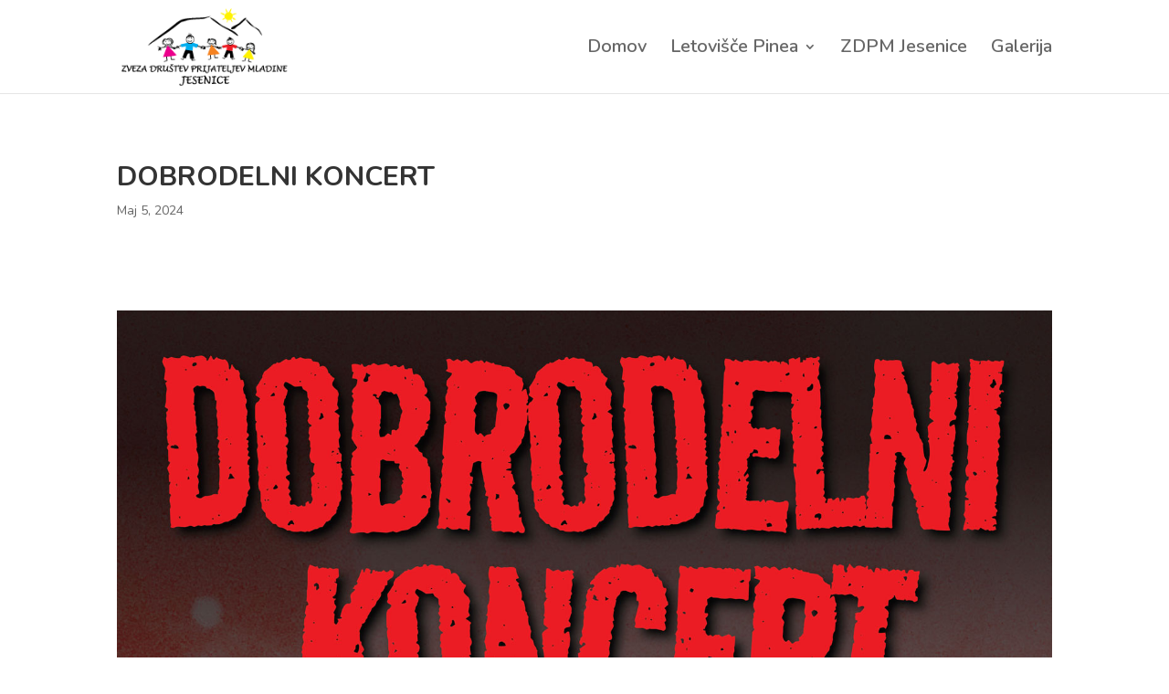

--- FILE ---
content_type: text/html; charset=UTF-8
request_url: http://www.zdpm-jesenice.si/2024/05/05/dobrodelni-koncert/
body_size: 25920
content:
<!DOCTYPE html>
<!--[if IE 6]>
<html id="ie6" lang="sl-SI">
<![endif]-->
<!--[if IE 7]>
<html id="ie7" lang="sl-SI">
<![endif]-->
<!--[if IE 8]>
<html id="ie8" lang="sl-SI">
<![endif]-->
<!--[if !(IE 6) | !(IE 7) | !(IE 8)  ]><!-->
<html lang="sl-SI">
<!--<![endif]-->
<head>
	<meta charset="UTF-8" />
			
	<meta http-equiv="X-UA-Compatible" content="IE=edge">
	<link rel="pingback" href="http://www.zdpm-jesenice.si/xmlrpc.php" />

		<!--[if lt IE 9]>
	<script src="http://www.zdpm-jesenice.si/wp-content/themes/Divi/js/html5.js" type="text/javascript"></script>
	<![endif]-->

	<script type="text/javascript">
		document.documentElement.className = 'js';
	</script>

	<script>var et_site_url='http://www.zdpm-jesenice.si';var et_post_id='1522';function et_core_page_resource_fallback(a,b){"undefined"===typeof b&&(b=a.sheet.cssRules&&0===a.sheet.cssRules.length);b&&(a.onerror=null,a.onload=null,a.href?a.href=et_site_url+"/?et_core_page_resource="+a.id+et_post_id:a.src&&(a.src=et_site_url+"/?et_core_page_resource="+a.id+et_post_id))}
</script><title>DOBRODELNI KONCERT | ZDPM-JESENICE</title>
<link rel="alternate" hreflang="sl" href="http://www.zdpm-jesenice.si/2024/05/05/dobrodelni-koncert/" />
<link rel='dns-prefetch' href='//fonts.googleapis.com' />
<link rel='dns-prefetch' href='//s.w.org' />
<link rel="alternate" type="application/rss+xml" title="ZDPM-JESENICE &raquo; Vir" href="http://www.zdpm-jesenice.si/feed/" />
<link rel="alternate" type="application/rss+xml" title="ZDPM-JESENICE &raquo; Vir komentarjev" href="http://www.zdpm-jesenice.si/comments/feed/" />
<link rel="alternate" type="application/rss+xml" title="ZDPM-JESENICE &raquo; DOBRODELNI KONCERT Vir komentarjev" href="http://www.zdpm-jesenice.si/2024/05/05/dobrodelni-koncert/feed/" />
		<script type="text/javascript">
			window._wpemojiSettings = {"baseUrl":"https:\/\/s.w.org\/images\/core\/emoji\/11\/72x72\/","ext":".png","svgUrl":"https:\/\/s.w.org\/images\/core\/emoji\/11\/svg\/","svgExt":".svg","source":{"concatemoji":"http:\/\/www.zdpm-jesenice.si\/wp-includes\/js\/wp-emoji-release.min.js?ver=4.9.26"}};
			!function(e,a,t){var n,r,o,i=a.createElement("canvas"),p=i.getContext&&i.getContext("2d");function s(e,t){var a=String.fromCharCode;p.clearRect(0,0,i.width,i.height),p.fillText(a.apply(this,e),0,0);e=i.toDataURL();return p.clearRect(0,0,i.width,i.height),p.fillText(a.apply(this,t),0,0),e===i.toDataURL()}function c(e){var t=a.createElement("script");t.src=e,t.defer=t.type="text/javascript",a.getElementsByTagName("head")[0].appendChild(t)}for(o=Array("flag","emoji"),t.supports={everything:!0,everythingExceptFlag:!0},r=0;r<o.length;r++)t.supports[o[r]]=function(e){if(!p||!p.fillText)return!1;switch(p.textBaseline="top",p.font="600 32px Arial",e){case"flag":return s([55356,56826,55356,56819],[55356,56826,8203,55356,56819])?!1:!s([55356,57332,56128,56423,56128,56418,56128,56421,56128,56430,56128,56423,56128,56447],[55356,57332,8203,56128,56423,8203,56128,56418,8203,56128,56421,8203,56128,56430,8203,56128,56423,8203,56128,56447]);case"emoji":return!s([55358,56760,9792,65039],[55358,56760,8203,9792,65039])}return!1}(o[r]),t.supports.everything=t.supports.everything&&t.supports[o[r]],"flag"!==o[r]&&(t.supports.everythingExceptFlag=t.supports.everythingExceptFlag&&t.supports[o[r]]);t.supports.everythingExceptFlag=t.supports.everythingExceptFlag&&!t.supports.flag,t.DOMReady=!1,t.readyCallback=function(){t.DOMReady=!0},t.supports.everything||(n=function(){t.readyCallback()},a.addEventListener?(a.addEventListener("DOMContentLoaded",n,!1),e.addEventListener("load",n,!1)):(e.attachEvent("onload",n),a.attachEvent("onreadystatechange",function(){"complete"===a.readyState&&t.readyCallback()})),(n=t.source||{}).concatemoji?c(n.concatemoji):n.wpemoji&&n.twemoji&&(c(n.twemoji),c(n.wpemoji)))}(window,document,window._wpemojiSettings);
		</script>
		<meta content="Rainbow multimedia v.1.0" name="generator"/><style type="text/css">
img.wp-smiley,
img.emoji {
	display: inline !important;
	border: none !important;
	box-shadow: none !important;
	height: 1em !important;
	width: 1em !important;
	margin: 0 .07em !important;
	vertical-align: -0.1em !important;
	background: none !important;
	padding: 0 !important;
}
</style>
<link rel='stylesheet' id='parent-style-css'  href='http://www.zdpm-jesenice.si/wp-content/themes/Divi/style.css?ver=4.9.26' type='text/css' media='all' />
<link rel='stylesheet' id='divi-style-css'  href='http://www.zdpm-jesenice.si/wp-content/themes/rainbow-multimedia/style.css?ver=3.0.94' type='text/css' media='all' />
<link rel='stylesheet' id='et-builder-googlefonts-cached-css'  href='http://fonts.googleapis.com/css?family=Nunito%3A200%2C200italic%2C300%2C300italic%2Cregular%2Citalic%2C600%2C600italic%2C700%2C700italic%2C800%2C800italic%2C900%2C900italic&#038;ver=4.9.26#038;subset=latin,latin-ext' type='text/css' media='all' />
<link rel='stylesheet' id='popup-maker-site-css'  href='//www.zdpm-jesenice.si/wp-content/uploads/pum/pum-site-styles.css?generated=1522063785&#038;ver=1.7.11' type='text/css' media='all' />
<link rel='stylesheet' id='dashicons-css'  href='http://www.zdpm-jesenice.si/wp-includes/css/dashicons.min.css?ver=4.9.26' type='text/css' media='all' />
<script type='text/javascript' src='http://www.zdpm-jesenice.si/wp-includes/js/jquery/jquery.js?ver=1.12.4'></script>
<script type='text/javascript' src='http://www.zdpm-jesenice.si/wp-includes/js/jquery/jquery-migrate.min.js?ver=1.4.1'></script>
<link rel='https://api.w.org/' href='http://www.zdpm-jesenice.si/wp-json/' />
<link rel="EditURI" type="application/rsd+xml" title="RSD" href="http://www.zdpm-jesenice.si/xmlrpc.php?rsd" />
<link rel="wlwmanifest" type="application/wlwmanifest+xml" href="http://www.zdpm-jesenice.si/wp-includes/wlwmanifest.xml" /> 
<link rel='prev' title='LETOVANJE 2024 v otroškem letovišču &#8220;Pinea&#8221; pri Novigradu' href='http://www.zdpm-jesenice.si/2024/02/06/letovanje-2018-2-2-3-2-2/' />
<link rel='next' title='Jesenice tečejo 2024' href='http://www.zdpm-jesenice.si/2024/05/06/letovanje-2018-2-2-2-2/' />
<meta name="generator" content="WordPress 4.9.26" />
<link rel="canonical" href="http://www.zdpm-jesenice.si/2024/05/05/dobrodelni-koncert/" />
<link rel='shortlink' href='http://www.zdpm-jesenice.si/?p=1522' />
<link rel="alternate" type="application/json+oembed" href="http://www.zdpm-jesenice.si/wp-json/oembed/1.0/embed?url=http%3A%2F%2Fwww.zdpm-jesenice.si%2F2024%2F05%2F05%2Fdobrodelni-koncert%2F" />
<link rel="alternate" type="text/xml+oembed" href="http://www.zdpm-jesenice.si/wp-json/oembed/1.0/embed?url=http%3A%2F%2Fwww.zdpm-jesenice.si%2F2024%2F05%2F05%2Fdobrodelni-koncert%2F&#038;format=xml" />
<meta name="generator" content="WPML ver:3.9.2 stt:1,47;" />
<style type="text/css">.hb-datepick-popup-wrapper, .hb-datepick-wrapper { background: #ffffff; }.hb-day-available, .hb-day-taken-start, .hb-day-taken-end { background: #ffffff; }.hb-dp-day-past, .hb-dp-day-closed, .hb-dp-day-not-selectable, .hb-dp-day-past.hb-day-taken-start:before, .hb-dp-day-past.hb-day-taken-end:before, .hb-dp-day-past.hb-day-fully-taken,.hb-dp-day-closed.hb-day-taken-start:before, .hb-dp-day-closed.hb-day-taken-end:before, .hb-dp-day-closed.hb-day-fully-taken { background: #dddddd; }.hb-dp-day-past, .hb-dp-day-closed, .hb-dp-day-not-selectable, .hb-dp-day-no-check-in { color: #888888; }.hb-dp-day-check-in, .hb-dp-day-check-out { background: #ccf7cc; }.hb-day-taken-start:before, .hb-day-taken-end:before, .hb-day-fully-taken, .hb-avail-caption { background: #f7d7dc; }.hb-dp-cmd-wrapper a, .hb-dp-cmd-close { background: #333333; }.hb-dp-cmd-wrapper a:hover, .hb-dp-cmd-close:hover { background: #6f6f6f; }.hb-dp-cmd-wrapper a.hb-dp-disabled { background: #aaaaaa; }.hb-dp-cmd-wrapper a, .hb-dp-cmd-wrapper a:hover, .hb-dp-cmd-close, .hb-dp-cmd-close:hover { color: #ffffff; }.hb-dp-multi .hb-dp-month:not(.first), .hb-dp-month-row + .hb-dp-month-row, .hb-datepick-legend { border-color: #cccccc; }.hb-datepick-popup-wrapper { box-shadow: 0 0 30px rgba(0,0,0,0.33), 0 0 3px rgba(0,0,0,0.2); }.hb-availability-calendar .hb-datepick-wrapper { box-shadow: 0 0 4px rgba(0,0,0,0.5); }</style><meta name="viewport" content="width=device-width, initial-scale=1.0, maximum-scale=1.0, user-scalable=0" /><link rel="shortcut icon" href="http://www.zdpm-jesenice.si/wp-content/uploads/2017/10/LightDiet-sun-icon.png" /><style id="et-core-unified-cached-inline-styles">#top-menu li a{font-size:20px}body.et_vertical_nav .container.et_search_form_container .et-search-form input{font-size:20px!important}#footer-widgets .footer-widget a,#footer-widgets .footer-widget li a,#footer-widgets .footer-widget li a:hover{color:#7cda24}.footer-widget{color:#ffffff}h1,h2,h3,h4,h5,h6,.et_quote_content blockquote p,.et_pb_slide_description .et_pb_slide_title{font-weight:bold;font-style:normal;text-transform:none;text-decoration:none}@media only screen and (min-width:981px){.et_header_style_left #et-top-navigation,.et_header_style_split #et-top-navigation{padding:44px 0 0 0}.et_header_style_left #et-top-navigation nav>ul>li>a,.et_header_style_split #et-top-navigation nav>ul>li>a{padding-bottom:44px}.et_header_style_split .centered-inline-logo-wrap{width:87px;margin:-87px 0}.et_header_style_split .centered-inline-logo-wrap #logo{max-height:87px}.et_pb_svg_logo.et_header_style_split .centered-inline-logo-wrap #logo{height:87px}.et_header_style_centered #top-menu>li>a{padding-bottom:16px}.et_header_style_slide #et-top-navigation,.et_header_style_fullscreen #et-top-navigation{padding:35px 0 35px 0!important}.et_header_style_centered #main-header .logo_container{height:87px}#logo{max-height:92%}.et_pb_svg_logo #logo{height:92%}}@media only screen and (min-width:1350px){.et_pb_row{padding:27px 0}.et_pb_section{padding:54px 0}.single.et_pb_pagebuilder_layout.et_full_width_page .et_post_meta_wrapper{padding-top:81px}.et_pb_section.et_pb_section_first{padding-top:inherit}.et_pb_fullwidth_section{padding:0}}h1,h2,h3,h4,h5,h6{font-family:'Nunito',Helvetica,Arial,Lucida,sans-serif}body,input,textarea,select{font-family:'Nunito',Helvetica,Arial,Lucida,sans-serif}#main-header,#et-top-navigation{font-family:'Nunito',Helvetica,Arial,Lucida,sans-serif}</style></head>
<body class="post-template-default single single-post postid-1522 single-format-standard et_pb_button_helper_class et_fixed_nav et_show_nav et_cover_background et_pb_gutter osx et_pb_gutters3 et_primary_nav_dropdown_animation_fade et_secondary_nav_dropdown_animation_fade et_pb_footer_columns4 et_header_style_left et_pb_pagebuilder_layout et_full_width_page et_divi_theme et_minified_js et_minified_css">
	<div id="page-container">

	
	
		<header id="main-header" data-height-onload="87">
			<div class="container clearfix et_menu_container">
							<div class="logo_container">
					<span class="logo_helper"></span>
					<a href="http://www.zdpm-jesenice.si/">
						<img src="http://www.zdpm-jesenice.si/wp-content/uploads/2021/09/logo_zdpmj.png" alt="ZDPM-JESENICE" id="logo" data-height-percentage="92" />
					</a>
				</div>
				<div id="et-top-navigation" data-height="87" data-fixed-height="40">
											<nav id="top-menu-nav">
						<ul id="top-menu" class="nav"><li id="menu-item-123" class="menu-item menu-item-type-post_type menu-item-object-page menu-item-home menu-item-123"><a href="http://www.zdpm-jesenice.si/">Domov</a></li>
<li id="menu-item-124" class="menu-item menu-item-type-post_type menu-item-object-page menu-item-has-children menu-item-124"><a href="http://www.zdpm-jesenice.si/letovisce-pinea/">Letovišče Pinea</a>
<ul class="sub-menu">
	<li id="menu-item-1323" class="menu-item menu-item-type-post_type menu-item-object-page menu-item-1323"><a href="http://www.zdpm-jesenice.si/pravila-letovanja/">Pravila letovanja</a></li>
	<li id="menu-item-1334" class="menu-item menu-item-type-post_type menu-item-object-page menu-item-1334"><a href="http://www.zdpm-jesenice.si/prijavnica-na-letovanje/">Prijavnica na letovanje</a></li>
</ul>
</li>
<li id="menu-item-125" class="menu-item menu-item-type-post_type menu-item-object-page menu-item-125"><a href="http://www.zdpm-jesenice.si/zdpm-jesenice/">ZDPM Jesenice</a></li>
<li id="menu-item-1024" class="menu-item menu-item-type-post_type menu-item-object-page menu-item-1024"><a href="http://www.zdpm-jesenice.si/galerija-slik/">Galerija</a></li>
</ul>						</nav>
					
					
					
					
					<div id="et_mobile_nav_menu">
				<div class="mobile_nav closed">
					<span class="select_page">Select Page</span>
					<span class="mobile_menu_bar mobile_menu_bar_toggle"></span>
				</div>
			</div>				</div> <!-- #et-top-navigation -->
			</div> <!-- .container -->
			<div class="et_search_outer">
				<div class="container et_search_form_container">
					<form role="search" method="get" class="et-search-form" action="http://www.zdpm-jesenice.si/">
					<input type="search" class="et-search-field" placeholder="Search &hellip;" value="" name="s" title="Search for:" />					</form>
					<span class="et_close_search_field"></span>
				</div>
			</div>
		</header> <!-- #main-header -->

		<div id="et-main-area">

<div id="main-content">
		<div class="container">
		<div id="content-area" class="clearfix">
			<div id="left-area">
											<article id="post-1522" class="et_pb_post post-1522 post type-post status-publish format-standard has-post-thumbnail hentry category-novice">
											<div class="et_post_meta_wrapper">
							<h1 class="entry-title">DOBRODELNI KONCERT</h1>

						<p class="post-meta"><span class="published">Maj 5, 2024</span></p>
												</div> <!-- .et_post_meta_wrapper -->
				
					<div class="entry-content">
					<div class="et_pb_section  et_pb_section_0 et_section_regular">
				
				
				
					<div class=" et_pb_row et_pb_row_0">
				<div class="et_pb_column et_pb_column_4_4  et_pb_column_0 et_pb_css_mix_blend_mode_passthrough et-last-child">
				
				
				<div class="et_pb_module et_pb_image et-waypoint et_animated et_pb_image_0 et_always_center_on_mobile">
				
				
				<span class="et_pb_image_wrap"><img src="http://www.zdpm-jesenice.si/wp-content/uploads/2024/05/plakat-kolpern-finale-24.jpg" alt="" /></span>
			</div>
			</div> <!-- .et_pb_column -->
				
				
			</div> <!-- .et_pb_row -->
				
			</div> <!-- .et_pb_section -->					</div> <!-- .entry-content -->
					<div class="et_post_meta_wrapper">
					
					
										</div> <!-- .et_post_meta_wrapper -->
				</article> <!-- .et_pb_post -->

						</div> <!-- #left-area -->

					</div> <!-- #content-area -->
	</div> <!-- .container -->
	</div> <!-- #main-content -->


			<footer id="main-footer">
				
<div class="container">
	<div id="footer-widgets" class="clearfix">
	<div class="footer-widget"><div id="widget_sp_image-2" class="fwidget et_pb_widget widget_sp_image"><a href="http://www.zpms.si/ZPMS/" target="_blank" class="widget_sp_image-image-link"><img width="300" height="175" class="attachment-medium aligncenter" style="max-width: 100%;" srcset="http://www.zdpm-jesenice.si/wp-content/uploads/2017/10/Zajeta-slika-590x345-300x175.jpg 300w, http://www.zdpm-jesenice.si/wp-content/uploads/2017/10/Zajeta-slika-590x345.jpg 590w" sizes="(max-width: 300px) 100vw, 300px" src="http://www.zdpm-jesenice.si/wp-content/uploads/2017/10/Zajeta-slika-590x345-300x175.jpg" /></a></div> <!-- end .fwidget --><div id="widget_sp_image-3" class="fwidget et_pb_widget widget_sp_image"><a href="http://www.e-tom.si/" target="_blank" class="widget_sp_image-image-link"><img width="180" height="170" class="attachment-full aligncenter" style="max-width: 100%;" src="http://www.zdpm-jesenice.si/wp-content/uploads/2017/10/download-tom.jpeg" /></a></div> <!-- end .fwidget --></div> <!-- end .footer-widget --><div class="footer-widget"><div id="text-4" class="fwidget et_pb_widget widget_text"><h4 class="title">ZDPM Jesenice</h4>			<div class="textwidget"><p>Pod gozdom 2<br />
4270 Jesenice</p>
<p><strong>Uradne ure:</strong><br />
Četrtek  od 16.00 do 18.00</p>
<p>Tel.: 031 658 106<br />
Email: <a href="mailto:zdpmjesenice@gmail.com">zdpmjesenice@gmail.com</a></p>
<p>ID za DDV: SI85813559<br />
Matična št.: 5133173</p>
<p>TRR: 0700-0000-0132-204</p>
</div>
		</div> <!-- end .fwidget --></div> <!-- end .footer-widget --><div class="footer-widget"><div id="text-5" class="fwidget et_pb_widget widget_text"><h4 class="title">Društva pod okriljem ZDPMJ</h4>			<div class="textwidget"><p><a href="https://www.facebook.com/profile.php?id=100011431299557&amp;fref=ts" target="_blank" rel="noopener"><strong>DPM Jesenice</strong></a><br />
Tavčarjeva 21<br />
4270 Jesenice</p>
<p><a href="https://www.facebook.com/DrustvoPrijateljevMladineZirovnica/" target="_blank" rel="noopener"><strong>DPM Žirovnica</strong></a><br />
Zabreznica 3a<br />
4274 Žirovnica</p>
<p><a href="https://www.facebook.com/dpmkg/" target="_blank" rel="noopener"><strong>DPM Kranjska Gora</strong></a><br />
Koroška ulica 12<br />
4280 Kranjska Gora</p>
<p><strong>DPM Mojstrana</strong></p>
</div>
		</div> <!-- end .fwidget --></div> <!-- end .footer-widget --><div class="footer-widget last"><div id="widget_sp_image-4" class="fwidget et_pb_widget widget_sp_image"><h4 class="title">Odstop 0,5% dohodnine</h4><a href="http://www.zdpm-jesenice.si/odstop-05-dohodnine/" target="_self" class="widget_sp_image-image-link" title="Odstop 0,5% dohodnine"><img width="700" height="408" alt="Odstop 0,5% dohodnine" class="attachment-full" style="max-width: 100%;" srcset="http://www.zdpm-jesenice.si/wp-content/uploads/2017/12/6be351ea2ae62fe15d048d998cdf5e30.jpeg 700w, http://www.zdpm-jesenice.si/wp-content/uploads/2017/12/6be351ea2ae62fe15d048d998cdf5e30-300x175.jpeg 300w" sizes="(max-width: 700px) 100vw, 700px" src="http://www.zdpm-jesenice.si/wp-content/uploads/2017/12/6be351ea2ae62fe15d048d998cdf5e30.jpeg" /></a></div> <!-- end .fwidget --></div> <!-- end .footer-widget -->	</div> <!-- #footer-widgets -->
</div>	<!-- .container -->

		
				<div id="footer-bottom">
					<div class="container clearfix">
				<ul class="et-social-icons">

	<li class="et-social-icon et-social-facebook">
		<a href="#" class="icon">
			<span>Facebook</span>
		</a>
	</li>

</ul><div id="footer-info">Designed by MAdesign, ©ZDPMJ 2018</div>					</div>	<!-- .container -->
				</div>
			</footer> <!-- #main-footer -->
		</div> <!-- #et-main-area -->


	</div> <!-- #page-container -->

	<div id="pum-1318" class="pum pum-overlay pum-theme-1313 pum-theme-lightbox popmake-overlay click_open" data-popmake="{&quot;id&quot;:1318,&quot;slug&quot;:&quot;obvestilo-uradne-ure&quot;,&quot;theme_id&quot;:1313,&quot;cookies&quot;:[],&quot;triggers&quot;:[{&quot;type&quot;:&quot;click_open&quot;,&quot;settings&quot;:{&quot;extra_selectors&quot;:&quot;&quot;,&quot;cookie_name&quot;:null}}],&quot;mobile_disabled&quot;:null,&quot;tablet_disabled&quot;:null,&quot;meta&quot;:{&quot;display&quot;:{&quot;stackable&quot;:false,&quot;overlay_disabled&quot;:false,&quot;scrollable_content&quot;:false,&quot;disable_reposition&quot;:false,&quot;size&quot;:&quot;medium&quot;,&quot;responsive_min_width&quot;:&quot;0%&quot;,&quot;responsive_min_width_unit&quot;:false,&quot;responsive_max_width&quot;:&quot;100%&quot;,&quot;responsive_max_width_unit&quot;:false,&quot;custom_width&quot;:&quot;640px&quot;,&quot;custom_width_unit&quot;:false,&quot;custom_height&quot;:&quot;380px&quot;,&quot;custom_height_unit&quot;:false,&quot;custom_height_auto&quot;:false,&quot;location&quot;:&quot;center top&quot;,&quot;position_from_trigger&quot;:false,&quot;position_top&quot;:&quot;100&quot;,&quot;position_left&quot;:&quot;0&quot;,&quot;position_bottom&quot;:&quot;0&quot;,&quot;position_right&quot;:&quot;0&quot;,&quot;position_fixed&quot;:false,&quot;animation_type&quot;:&quot;fade&quot;,&quot;animation_speed&quot;:&quot;350&quot;,&quot;animation_origin&quot;:&quot;center top&quot;,&quot;overlay_zindex&quot;:false,&quot;zindex&quot;:&quot;1999999999&quot;},&quot;close&quot;:{&quot;text&quot;:&quot;&quot;,&quot;button_delay&quot;:&quot;0&quot;,&quot;overlay_click&quot;:false,&quot;esc_press&quot;:false,&quot;f4_press&quot;:false},&quot;click_open&quot;:[]}}" role="dialog" aria-hidden="true" aria-labelledby="pum_popup_title_1318">

	<div id="popmake-1318" class="pum-container popmake theme-1313 pum-responsive pum-responsive-medium responsive size-medium">

				

				            <div id="pum_popup_title_1318" class="pum-title popmake-title">
				Spoštovani			</div>
		

		

				<div class="pum-content popmake-content">
			<p>Obveščamo vas, da danes, dne 22.3.2018 ne bo uradnih ur. Za dodatne informacije prosim pokličite na mobilno številko 031 658 106.</p>
<p>Hvala za razumevanje,</p>
		</div>


				

				            <button type="button" class="pum-close popmake-close" aria-label="Close">
			×            </button>
		
	</div>

</div>
	<script type="text/javascript">
		var et_animation_data = [{"class":"et_pb_image_0","style":"fade","repeat":"once","duration":"1500ms","delay":"0ms","intensity":"50%","starting_opacity":"0%","speed_curve":"ease-in-out"}];
	</script>
	<link rel='stylesheet' id='hb-front-end-style-css'  href='http://www.zdpm-jesenice.si/wp-content/plugins/hbook162/front-end/css/hbook.css?ver=1.7.1' type='text/css' media='all' />
<script type='text/javascript'>
/* <![CDATA[ */
var et_shortcodes_strings = {"previous":"Previous","next":"Next"};
var et_pb_custom = {"ajaxurl":"http:\/\/www.zdpm-jesenice.si\/wp-admin\/admin-ajax.php","images_uri":"http:\/\/www.zdpm-jesenice.si\/wp-content\/themes\/Divi\/images","builder_images_uri":"http:\/\/www.zdpm-jesenice.si\/wp-content\/themes\/Divi\/includes\/builder\/images","et_frontend_nonce":"105cfe8b47","subscription_failed":"Please, check the fields below to make sure you entered the correct information.","et_ab_log_nonce":"2c97a7596b","fill_message":"Please, fill in the following fields:","contact_error_message":"Please, fix the following errors:","invalid":"Invalid email","captcha":"Captcha","prev":"Prev","previous":"Previous","next":"Next","wrong_captcha":"You entered the wrong number in captcha.","is_builder_plugin_used":"","ignore_waypoints":"no","is_divi_theme_used":"1","widget_search_selector":".widget_search","is_ab_testing_active":"","page_id":"1522","unique_test_id":"","ab_bounce_rate":"5","is_cache_plugin_active":"no","is_shortcode_tracking":""};
var et_pb_box_shadow_elements = [];
/* ]]> */
</script>
<script type='text/javascript' src='http://www.zdpm-jesenice.si/wp-content/themes/Divi/js/custom.min.js?ver=3.0.94'></script>
<script type='text/javascript' src='http://www.zdpm-jesenice.si/wp-includes/js/jquery/ui/core.min.js?ver=1.11.4'></script>
<script type='text/javascript' src='http://www.zdpm-jesenice.si/wp-includes/js/jquery/ui/position.min.js?ver=1.11.4'></script>
<script type='text/javascript'>
/* <![CDATA[ */
var pum_vars = {"version":"1.7.11","ajaxurl":"http:\/\/www.zdpm-jesenice.si\/wp-admin\/admin-ajax.php","restapi":"http:\/\/www.zdpm-jesenice.si\/wp-json\/pum\/v1","rest_nonce":null,"default_theme":"1312","debug_mode":"","popups":{"pum-1318":{"disable_on_mobile":false,"disable_on_tablet":false,"custom_height_auto":false,"scrollable_content":false,"position_from_trigger":false,"position_fixed":false,"overlay_disabled":false,"stackable":false,"disable_reposition":false,"close_on_overlay_click":false,"close_on_esc_press":false,"close_on_f4_press":false,"theme_id":"1313","size":"medium","responsive_min_width":"0%","responsive_max_width":"100%","custom_width":"640px","custom_height":"380px","animation_type":"fade","animation_speed":"350","animation_origin":"center top","location":"center top","position_top":"100","position_bottom":"0","position_left":"0","position_right":"0","zindex":"1999999999","close_button_delay":"0","triggers":[],"cookies":[],"id":1318,"slug":"obvestilo-uradne-ure"}},"disable_tracking":"","home_url":"\/","message_position":"top"};
var ajaxurl = "http:\/\/www.zdpm-jesenice.si\/wp-admin\/admin-ajax.php";
var pum_debug_vars = {"debug_mode_enabled":"Popup Maker: Debug Mode Enabled","debug_started_at":"Debug started at:","debug_more_info":"For more information on how to use this information visit http:\/\/docs.wppopupmaker.com\/?utm_medium=js-debug-info&utm_campaign=ContextualHelp&utm_source=browser-console&utm_content=more-info","global_info":"Global Information","localized_vars":"Localized variables","popups_initializing":"Popups Initializing","popups_initialized":"Popups Initialized","single_popup_label":"Popup: #","theme_id":"Theme ID: ","label_method_call":"Method Call:","label_method_args":"Method Arguments:","label_popup_settings":"Settings","label_triggers":"Triggers","label_cookies":"Cookies","label_delay":"Delay:","label_conditions":"Conditions","label_cookie":"Cookie:","label_settings":"Settings:","label_selector":"Selector:","label_mobile_disabled":"Mobile Disabled:","label_tablet_disabled":"Tablet Disabled:","label_event":"Event: %s","triggers":{"click_open":"Click Open","auto_open":"Time Delay \/ Auto Open"},"cookies":{"on_popup_close":"On Popup Close","on_popup_open":"On Popup Open","pum_sub_form_success":"Subscription Form: Successful","pum_sub_form_already_subscribed":"Subscription Form: Already Subscribed","manual":"Manual JavaScript"}};
var pum_sub_vars = {"ajaxurl":"http:\/\/www.zdpm-jesenice.si\/wp-admin\/admin-ajax.php","message_position":"top"};
/* ]]> */
</script>
<script type='text/javascript' src='//www.zdpm-jesenice.si/wp-content/uploads/pum/pum-site-scripts.js?defer&#038;generated=1522063785&#038;ver=1.7.11'></script>
<script type='text/javascript' src='http://www.zdpm-jesenice.si/wp-content/themes/Divi/core/admin/js/common.js?ver=3.0.94'></script>
<script type='text/javascript' src='http://www.zdpm-jesenice.si/wp-includes/js/wp-embed.min.js?ver=4.9.26'></script>
<style id="et-core-unified-cached-inline-styles-2">.et_pb_image_0{text-align:center}</style></body>
</html>

--- FILE ---
content_type: text/css
request_url: http://www.zdpm-jesenice.si/wp-content/themes/rainbow-multimedia/style.css?ver=3.0.94
body_size: 762
content:
/* 
 Theme Name:     Rainbow multimedia
 Author:         matic/rainbow_multimedia/zdpmjesenice
 Author URI:     http://www.madesign.si
 Template:       Divi
 Version:        1.0
 Description:   A Child Theme built using the elegantmarketplace.com Child theme maker
Developed by Andrew Palmer for Elegant Marketplace www.elegantmarketplace.com Free to use and duplicate as many times as you like
 Wordpress Version: 4.8.2
*/ 


/* ----------- PUT YOUR CUSTOM CSS BELOW THIS LINE -- DO NOT EDIT ABOVE THIS LINE --------------------------- */ 


.hb-resa-day-checkout-confirmed.hb-resa-day-taken-checkout div {
    border-top-color: #000000 !important;
}


.hb-resa-day-checkin-confirmed.hb-resa-day-taken-checkin div {
    border-right-color: #c8040e !important;
}

--- FILE ---
content_type: text/css
request_url: http://www.zdpm-jesenice.si/wp-content/plugins/hbook162/front-end/css/hbook.css?ver=1.7.1
body_size: 6554
content:

/* search form */

p.hb-check-dates-wrapper,
p.hb-people-wrapper,
p.hb-search-button-wrapper {
	float: left;
	margin-right: 2%;
	position: relative;
}

p.hb-search-button-wrapper {
	margin-right: 0;
}

.hb-datepick-check-in-out-mobile-trigger {
	bottom: 0;
	display: none;
	left: 0;
	position: absolute; 
	right: 0; 
	top: 0;
}

.hb-datepick-check-in-out-trigger {
	display: block;
	position: absolute; 
}

.hb-check-dates-wrapper {
	width: 22%;
}

.hb-people-wrapper {
	width: 14%;
}

.hb-search-button-wrapper {
	width: 20%;
}

.hb-search-form-no-children .hb-check-dates-wrapper,
.hb-search-form-no-children .hb-people-wrapper,
.hb-search-form-no-children .hb-search-button-wrapper {
	width: 23.5%;
}

.hb-search-form-no-people .hb-check-dates-wrapper {
	width: 36%;
}

.hb-search-form-no-people .hb-search-button-wrapper {
	width: 24%;
}

.hb-search-form-no-people .hb-people-wrapper {
	display: none;
}

.hb-search-form-no-children .hb-people-wrapper-children,
.hb-search-form-no-children .hb-chosen-children {
	display: none;
}


.hb-check-dates-wrapper input,
.hb-people-wrapper select,
.hb-search-button-wrapper input {
	box-sizing: border-box;
	width: 100%; 
}

.hb-search-button-wrapper input {
	text-align: center;
	white-space: normal;
}

.hb-vertical-search-form .hb-searched-summary p,
.hb-vertical-search-form .hb-check-dates-wrapper,
.hb-vertical-search-form .hb-people-wrapper,
.hb-vertical-search-form .hb-search-button-wrapper {
	margin-right: 0%;
	width: 100%;
}

.hb-vertical-search-form:not(.hb-search-form-no-children) p.hb-people-wrapper {
	float: left;
	width: 48%;
}

.hb-vertical-search-form .hb-searched-summary p.hb-people-wrapper {
	width: 100%;
}

.hb-vertical-search-form:not(.hb-search-form-no-children) p.hb-people-wrapper-adults {
	margin-right: 4%;
}

.hb-vertical-search-form p.hb-people-wrapper-last {
	margin-right: 0;
}

.hb-vertical-search-form:not(.hb-narrow-search-form) .hb-search-button-wrapper input {
	width: auto; 
}

.hb-vertical-search-form .hb-search-button-wrapper label {
	display: none;
}

p.hb-booking-searching {
	background: url(loader-2x.gif) no-repeat left center;
	background-size: 24px 24px;
	display: none;
	line-height: 30px;
	padding-left: 30px;
}

.hb-search-error {
	color: #F04826;
}

.hb-searched-summary,
.hb-search-no-result,
.hb-search-error,
.hb-accom-list {
	display: none;
}

/* end search form */

/* accommodation selection */

.hb-booking-nb-nights,
.hb-accom-id,
.hb-accom-single-choice .hb-select-accom-multiple,
.hb-accom-multiple-choice .hb-select-accom-single,
.hb-accom-page .hb-view-accom,
.hb-accom-selected .hb-select-accom,
.hb-accom-page .hb-accom-selected .hb-select-accom-wrapper,
.hb-accom-selected-name {
	display: none;
}

.hb-accom {
	background: #fff;
	border: 1px solid #ccc;
	border-radius: 5px;
	margin-bottom: 20px;
	min-height: 90px;
	padding: 15px;
	padding-bottom: 0px;
	transition: background 0.5s;
}

.hb-accom-page .hb-accom {
	background: none;
	border: none;
	border-bottom: 1px solid #ccc;
	border-radius: 0;
	border-top: 1px solid #ccc;
	margin-bottom: 20px;
	padding: 0;
	padding-top: 15px;
}

.hb-accom-selected {
	background: #eee;
}

.hb-accom-page .hb-accom-selected {
	background: none;
}

.hb-accom-title {
	font-weight: bold;
}

.hb-accom-img {
	display: block;
	float: right;
	margin: 0 0 15px 15px;
    max-width: 100%;
}

.hb-accom-price {
	float: left;
	font-size: 30px;
	font-weight: bold;
	line-height: 45px;
	margin-right: 8px;
}

.hb-accom-price-caption {
	float: left;
	font-size: 12px;
	line-height: 14px;
	margin: 22px 0 15px;
}

.hb-accom-price-caption-small {
	margin-top: 8px;
}

.hb-price-breakdown,
.hb-price-bd-hide-text {
	display: none;
}

.hb-price-breakdown-title {
	display: block;
	font-weight: bold;
}

.hb-price-breakdown-section {
	display: block;
}

.hb-select-accom,
.hb-view-accom {
	float: left;
}

p.hb-select-accom {
	margin-right: 15px;
}

.hb-accom-selected .hb-accom-selected-name {
	display: block;
	font-weight: bold;
}

/* end accommodation selection */

/* booking details form */

.hb-booking-details-form,
.hb-saving-resa,
.hb-confirm-error,
.hb-resa-done-msg,
.hb-resa-payment-msg
{
	display: none;
}

.hb-detail-field {
	box-sizing: border-box;
	max-width: 320px;
	width: 100%;
}

textarea.hb-detail-field {
	height: 140px;
}

.hbook-wrapper .form-error {
	color: #F04826;
	display: block;
}

.hb-saving-resa {
	background: url(loader-2x.gif) no-repeat left center;
	background-size: 24px 24px;
	display: none;
	line-height: 30px;
	padding-left: 30px;
}

.hb-resa-summary-content {
	background: #FCFCFC;
	border: 1px solid #ccc;
	border-radius: 5px;
	margin-bottom: 22px;
	padding: 10px 17px;
}

.hb-accom-page .hb-summary-accom-wrap {
	display: none;
}

.hb-resa-deposit,
.hb-resa-done-email {
	font-weight: bold;
}

.hb-booking-details-form .hb-payment-type-multiple-choice label,
.hb-booking-details-form .hb-payment-method label {
    display: inline;
}

.hb-payment-type-explanation,
input.hb-payment-type-hidden,
input.hb-payment-method-hidden,
.hb-payment-method-wrapper {
    display: none;   
}

/* end booking details form */

/* misc */

.hb-processing-contact-form {
	background: url(loader-2x.gif) no-repeat left center;
	background-size: 24px 24px;
	display: none;
	float: left;
	margin-left: 10px;
	height: 24px;
	width: 24px;
}

.hb-contact-submit input {
	float: left;
}

.hb-contact-msg-send,
.hb-contact-form-error {
	display: none;
}

.hb-confirm-error,
.hb-contact-form-error {
	color: #F04826;
}

.hb-explanation {
	font-style: italic;
}

.hbook-wrapper input[type="text"] {
	display: block;
}

.hbook-wrapper label {
	display: table;
}

.hbook-wrapper label.hb-label-choice,
.hbook-wrapper label.hb-terms-and-cond {
	display: inline;
}

a.hb-thumbnail-link {
    border: none;
	display: block;
}

.hb-accom-list-thumb {
    display: block;
    float: left;
    max-width: 100%;
}

.hb-accom-list-item h2, 
.hb-accom-list-item h3, 
.hb-accom-list-item h4 {
    clear: none;
}

.hb-single-option {
	line-height: 2;
}

.hb-quantity-option {
    margin-bottom: 5px;
}

.hb-options-form,
.hb-quantity-option,
.hb-single-option,
.hb-multiple-option {
    display: none;
}

.hbook-wrapper .hb-options-form label {
	display: inline;
}

.hb-options-total-price {
    font-weight: bold;
}

input[type="text"].hb-stripe-cvc {
	width: auto;
}

.hb-stripe-error {
	color: #F04826;
	display: none;
}

.hbook-wrapper label img {
	vertical-align: middle;
}

.hb-alignleft {
    float: left;
}

.hb-clearfix:after {
    clear: both;
    content: "";
    display: table;
}

/* end misc */